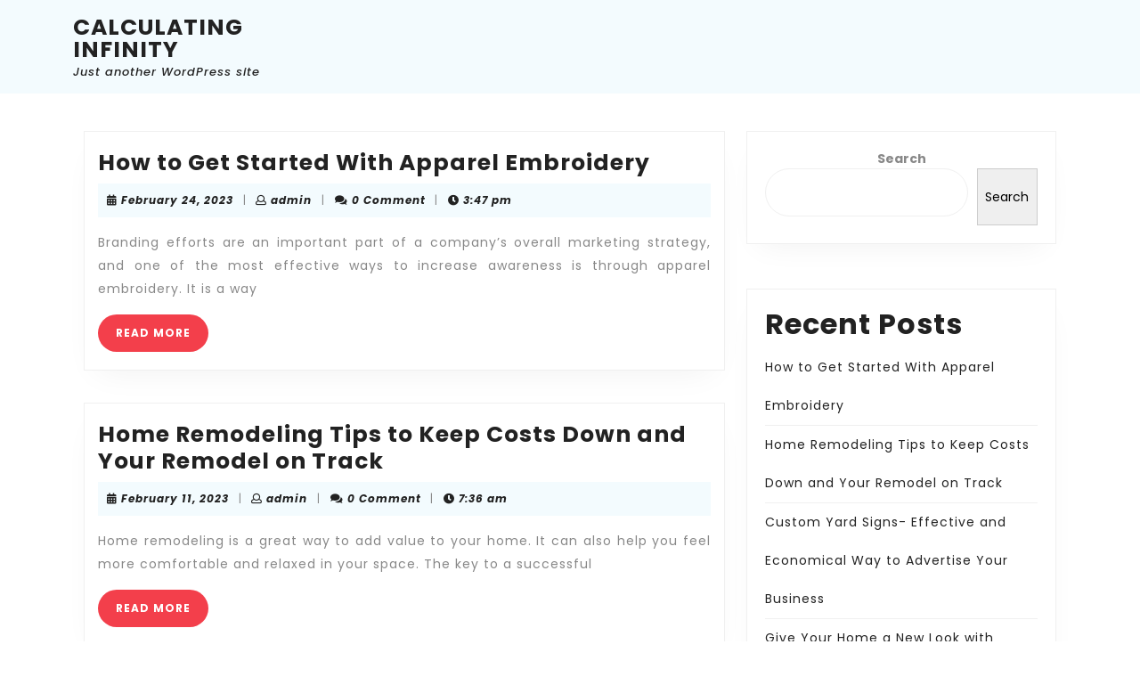

--- FILE ---
content_type: text/html; charset=UTF-8
request_url: http://www.quileutetribe.org/
body_size: 12669
content:
<!DOCTYPE html>

<html lang="en-US">

	<head>
	  	<meta charset="UTF-8">
	  	<meta name="viewport" content="width=device-width">
	  	<meta name='robots' content='index, follow, max-image-preview:large, max-snippet:-1, max-video-preview:-1' />

	<!-- This site is optimized with the Yoast SEO plugin v17.4 - https://yoast.com/wordpress/plugins/seo/ -->
	<title>Calculating Infinity - Just another WordPress site</title>
	<meta name="description" content="Just another WordPress site" />
	<link rel="canonical" href="https://www.quileutetribe.org/" />
	<link rel="next" href="https://www.quileutetribe.org/page/2/" />
	<meta property="og:locale" content="en_US" />
	<meta property="og:type" content="website" />
	<meta property="og:title" content="Calculating Infinity" />
	<meta property="og:description" content="Just another WordPress site" />
	<meta property="og:url" content="https://www.quileutetribe.org/" />
	<meta property="og:site_name" content="Calculating Infinity" />
	<meta name="twitter:card" content="summary_large_image" />
	<script type="application/ld+json" class="yoast-schema-graph">{"@context":"https://schema.org","@graph":[{"@type":"WebSite","@id":"https://www.quileutetribe.org/#website","url":"https://www.quileutetribe.org/","name":"Calculating Infinity","description":"Just another WordPress site","potentialAction":[{"@type":"SearchAction","target":{"@type":"EntryPoint","urlTemplate":"https://www.quileutetribe.org/?s={search_term_string}"},"query-input":"required name=search_term_string"}],"inLanguage":"en-US"},{"@type":"CollectionPage","@id":"https://www.quileutetribe.org/#webpage","url":"https://www.quileutetribe.org/","name":"Calculating Infinity - Just another WordPress site","isPartOf":{"@id":"https://www.quileutetribe.org/#website"},"description":"Just another WordPress site","breadcrumb":{"@id":"https://www.quileutetribe.org/#breadcrumb"},"inLanguage":"en-US","potentialAction":[{"@type":"ReadAction","target":["https://www.quileutetribe.org/"]}]},{"@type":"BreadcrumbList","@id":"https://www.quileutetribe.org/#breadcrumb","itemListElement":[{"@type":"ListItem","position":1,"name":"Home"}]}]}</script>
	<!-- / Yoast SEO plugin. -->


<link rel='dns-prefetch' href='//fonts.googleapis.com' />
<link rel="alternate" type="application/rss+xml" title="Calculating Infinity &raquo; Feed" href="https://www.quileutetribe.org/index.php/feed/" />
<link rel="alternate" type="application/rss+xml" title="Calculating Infinity &raquo; Comments Feed" href="https://www.quileutetribe.org/index.php/comments/feed/" />
<style id='wp-img-auto-sizes-contain-inline-css' type='text/css'>
img:is([sizes=auto i],[sizes^="auto," i]){contain-intrinsic-size:3000px 1500px}
/*# sourceURL=wp-img-auto-sizes-contain-inline-css */
</style>
<style id='wp-emoji-styles-inline-css' type='text/css'>

	img.wp-smiley, img.emoji {
		display: inline !important;
		border: none !important;
		box-shadow: none !important;
		height: 1em !important;
		width: 1em !important;
		margin: 0 0.07em !important;
		vertical-align: -0.1em !important;
		background: none !important;
		padding: 0 !important;
	}
/*# sourceURL=wp-emoji-styles-inline-css */
</style>
<style id='wp-block-library-inline-css' type='text/css'>
:root{--wp-block-synced-color:#7a00df;--wp-block-synced-color--rgb:122,0,223;--wp-bound-block-color:var(--wp-block-synced-color);--wp-editor-canvas-background:#ddd;--wp-admin-theme-color:#007cba;--wp-admin-theme-color--rgb:0,124,186;--wp-admin-theme-color-darker-10:#006ba1;--wp-admin-theme-color-darker-10--rgb:0,107,160.5;--wp-admin-theme-color-darker-20:#005a87;--wp-admin-theme-color-darker-20--rgb:0,90,135;--wp-admin-border-width-focus:2px}@media (min-resolution:192dpi){:root{--wp-admin-border-width-focus:1.5px}}.wp-element-button{cursor:pointer}:root .has-very-light-gray-background-color{background-color:#eee}:root .has-very-dark-gray-background-color{background-color:#313131}:root .has-very-light-gray-color{color:#eee}:root .has-very-dark-gray-color{color:#313131}:root .has-vivid-green-cyan-to-vivid-cyan-blue-gradient-background{background:linear-gradient(135deg,#00d084,#0693e3)}:root .has-purple-crush-gradient-background{background:linear-gradient(135deg,#34e2e4,#4721fb 50%,#ab1dfe)}:root .has-hazy-dawn-gradient-background{background:linear-gradient(135deg,#faaca8,#dad0ec)}:root .has-subdued-olive-gradient-background{background:linear-gradient(135deg,#fafae1,#67a671)}:root .has-atomic-cream-gradient-background{background:linear-gradient(135deg,#fdd79a,#004a59)}:root .has-nightshade-gradient-background{background:linear-gradient(135deg,#330968,#31cdcf)}:root .has-midnight-gradient-background{background:linear-gradient(135deg,#020381,#2874fc)}:root{--wp--preset--font-size--normal:16px;--wp--preset--font-size--huge:42px}.has-regular-font-size{font-size:1em}.has-larger-font-size{font-size:2.625em}.has-normal-font-size{font-size:var(--wp--preset--font-size--normal)}.has-huge-font-size{font-size:var(--wp--preset--font-size--huge)}.has-text-align-center{text-align:center}.has-text-align-left{text-align:left}.has-text-align-right{text-align:right}.has-fit-text{white-space:nowrap!important}#end-resizable-editor-section{display:none}.aligncenter{clear:both}.items-justified-left{justify-content:flex-start}.items-justified-center{justify-content:center}.items-justified-right{justify-content:flex-end}.items-justified-space-between{justify-content:space-between}.screen-reader-text{border:0;clip-path:inset(50%);height:1px;margin:-1px;overflow:hidden;padding:0;position:absolute;width:1px;word-wrap:normal!important}.screen-reader-text:focus{background-color:#ddd;clip-path:none;color:#444;display:block;font-size:1em;height:auto;left:5px;line-height:normal;padding:15px 23px 14px;text-decoration:none;top:5px;width:auto;z-index:100000}html :where(.has-border-color){border-style:solid}html :where([style*=border-top-color]){border-top-style:solid}html :where([style*=border-right-color]){border-right-style:solid}html :where([style*=border-bottom-color]){border-bottom-style:solid}html :where([style*=border-left-color]){border-left-style:solid}html :where([style*=border-width]){border-style:solid}html :where([style*=border-top-width]){border-top-style:solid}html :where([style*=border-right-width]){border-right-style:solid}html :where([style*=border-bottom-width]){border-bottom-style:solid}html :where([style*=border-left-width]){border-left-style:solid}html :where(img[class*=wp-image-]){height:auto;max-width:100%}:where(figure){margin:0 0 1em}html :where(.is-position-sticky){--wp-admin--admin-bar--position-offset:var(--wp-admin--admin-bar--height,0px)}@media screen and (max-width:600px){html :where(.is-position-sticky){--wp-admin--admin-bar--position-offset:0px}}

/*# sourceURL=wp-block-library-inline-css */
</style><style id='wp-block-heading-inline-css' type='text/css'>
h1:where(.wp-block-heading).has-background,h2:where(.wp-block-heading).has-background,h3:where(.wp-block-heading).has-background,h4:where(.wp-block-heading).has-background,h5:where(.wp-block-heading).has-background,h6:where(.wp-block-heading).has-background{padding:1.25em 2.375em}h1.has-text-align-left[style*=writing-mode]:where([style*=vertical-lr]),h1.has-text-align-right[style*=writing-mode]:where([style*=vertical-rl]),h2.has-text-align-left[style*=writing-mode]:where([style*=vertical-lr]),h2.has-text-align-right[style*=writing-mode]:where([style*=vertical-rl]),h3.has-text-align-left[style*=writing-mode]:where([style*=vertical-lr]),h3.has-text-align-right[style*=writing-mode]:where([style*=vertical-rl]),h4.has-text-align-left[style*=writing-mode]:where([style*=vertical-lr]),h4.has-text-align-right[style*=writing-mode]:where([style*=vertical-rl]),h5.has-text-align-left[style*=writing-mode]:where([style*=vertical-lr]),h5.has-text-align-right[style*=writing-mode]:where([style*=vertical-rl]),h6.has-text-align-left[style*=writing-mode]:where([style*=vertical-lr]),h6.has-text-align-right[style*=writing-mode]:where([style*=vertical-rl]){rotate:180deg}
/*# sourceURL=http://www.quileutetribe.org/wp-includes/blocks/heading/style.min.css */
</style>
<style id='wp-block-latest-comments-inline-css' type='text/css'>
ol.wp-block-latest-comments{box-sizing:border-box;margin-left:0}:where(.wp-block-latest-comments:not([style*=line-height] .wp-block-latest-comments__comment)){line-height:1.1}:where(.wp-block-latest-comments:not([style*=line-height] .wp-block-latest-comments__comment-excerpt p)){line-height:1.8}.has-dates :where(.wp-block-latest-comments:not([style*=line-height])),.has-excerpts :where(.wp-block-latest-comments:not([style*=line-height])){line-height:1.5}.wp-block-latest-comments .wp-block-latest-comments{padding-left:0}.wp-block-latest-comments__comment{list-style:none;margin-bottom:1em}.has-avatars .wp-block-latest-comments__comment{list-style:none;min-height:2.25em}.has-avatars .wp-block-latest-comments__comment .wp-block-latest-comments__comment-excerpt,.has-avatars .wp-block-latest-comments__comment .wp-block-latest-comments__comment-meta{margin-left:3.25em}.wp-block-latest-comments__comment-excerpt p{font-size:.875em;margin:.36em 0 1.4em}.wp-block-latest-comments__comment-date{display:block;font-size:.75em}.wp-block-latest-comments .avatar,.wp-block-latest-comments__comment-avatar{border-radius:1.5em;display:block;float:left;height:2.5em;margin-right:.75em;width:2.5em}.wp-block-latest-comments[class*=-font-size] a,.wp-block-latest-comments[style*=font-size] a{font-size:inherit}
/*# sourceURL=http://www.quileutetribe.org/wp-includes/blocks/latest-comments/style.min.css */
</style>
<style id='wp-block-latest-posts-inline-css' type='text/css'>
.wp-block-latest-posts{box-sizing:border-box}.wp-block-latest-posts.alignleft{margin-right:2em}.wp-block-latest-posts.alignright{margin-left:2em}.wp-block-latest-posts.wp-block-latest-posts__list{list-style:none}.wp-block-latest-posts.wp-block-latest-posts__list li{clear:both;overflow-wrap:break-word}.wp-block-latest-posts.is-grid{display:flex;flex-wrap:wrap}.wp-block-latest-posts.is-grid li{margin:0 1.25em 1.25em 0;width:100%}@media (min-width:600px){.wp-block-latest-posts.columns-2 li{width:calc(50% - .625em)}.wp-block-latest-posts.columns-2 li:nth-child(2n){margin-right:0}.wp-block-latest-posts.columns-3 li{width:calc(33.33333% - .83333em)}.wp-block-latest-posts.columns-3 li:nth-child(3n){margin-right:0}.wp-block-latest-posts.columns-4 li{width:calc(25% - .9375em)}.wp-block-latest-posts.columns-4 li:nth-child(4n){margin-right:0}.wp-block-latest-posts.columns-5 li{width:calc(20% - 1em)}.wp-block-latest-posts.columns-5 li:nth-child(5n){margin-right:0}.wp-block-latest-posts.columns-6 li{width:calc(16.66667% - 1.04167em)}.wp-block-latest-posts.columns-6 li:nth-child(6n){margin-right:0}}:root :where(.wp-block-latest-posts.is-grid){padding:0}:root :where(.wp-block-latest-posts.wp-block-latest-posts__list){padding-left:0}.wp-block-latest-posts__post-author,.wp-block-latest-posts__post-date{display:block;font-size:.8125em}.wp-block-latest-posts__post-excerpt,.wp-block-latest-posts__post-full-content{margin-bottom:1em;margin-top:.5em}.wp-block-latest-posts__featured-image a{display:inline-block}.wp-block-latest-posts__featured-image img{height:auto;max-width:100%;width:auto}.wp-block-latest-posts__featured-image.alignleft{float:left;margin-right:1em}.wp-block-latest-posts__featured-image.alignright{float:right;margin-left:1em}.wp-block-latest-posts__featured-image.aligncenter{margin-bottom:1em;text-align:center}
/*# sourceURL=http://www.quileutetribe.org/wp-includes/blocks/latest-posts/style.min.css */
</style>
<style id='wp-block-search-inline-css' type='text/css'>
.wp-block-search__button{margin-left:10px;word-break:normal}.wp-block-search__button.has-icon{line-height:0}.wp-block-search__button svg{height:1.25em;min-height:24px;min-width:24px;width:1.25em;fill:currentColor;vertical-align:text-bottom}:where(.wp-block-search__button){border:1px solid #ccc;padding:6px 10px}.wp-block-search__inside-wrapper{display:flex;flex:auto;flex-wrap:nowrap;max-width:100%}.wp-block-search__label{width:100%}.wp-block-search.wp-block-search__button-only .wp-block-search__button{box-sizing:border-box;display:flex;flex-shrink:0;justify-content:center;margin-left:0;max-width:100%}.wp-block-search.wp-block-search__button-only .wp-block-search__inside-wrapper{min-width:0!important;transition-property:width}.wp-block-search.wp-block-search__button-only .wp-block-search__input{flex-basis:100%;transition-duration:.3s}.wp-block-search.wp-block-search__button-only.wp-block-search__searchfield-hidden,.wp-block-search.wp-block-search__button-only.wp-block-search__searchfield-hidden .wp-block-search__inside-wrapper{overflow:hidden}.wp-block-search.wp-block-search__button-only.wp-block-search__searchfield-hidden .wp-block-search__input{border-left-width:0!important;border-right-width:0!important;flex-basis:0;flex-grow:0;margin:0;min-width:0!important;padding-left:0!important;padding-right:0!important;width:0!important}:where(.wp-block-search__input){appearance:none;border:1px solid #949494;flex-grow:1;font-family:inherit;font-size:inherit;font-style:inherit;font-weight:inherit;letter-spacing:inherit;line-height:inherit;margin-left:0;margin-right:0;min-width:3rem;padding:8px;text-decoration:unset!important;text-transform:inherit}:where(.wp-block-search__button-inside .wp-block-search__inside-wrapper){background-color:#fff;border:1px solid #949494;box-sizing:border-box;padding:4px}:where(.wp-block-search__button-inside .wp-block-search__inside-wrapper) .wp-block-search__input{border:none;border-radius:0;padding:0 4px}:where(.wp-block-search__button-inside .wp-block-search__inside-wrapper) .wp-block-search__input:focus{outline:none}:where(.wp-block-search__button-inside .wp-block-search__inside-wrapper) :where(.wp-block-search__button){padding:4px 8px}.wp-block-search.aligncenter .wp-block-search__inside-wrapper{margin:auto}.wp-block[data-align=right] .wp-block-search.wp-block-search__button-only .wp-block-search__inside-wrapper{float:right}
/*# sourceURL=http://www.quileutetribe.org/wp-includes/blocks/search/style.min.css */
</style>
<style id='wp-block-search-theme-inline-css' type='text/css'>
.wp-block-search .wp-block-search__label{font-weight:700}.wp-block-search__button{border:1px solid #ccc;padding:.375em .625em}
/*# sourceURL=http://www.quileutetribe.org/wp-includes/blocks/search/theme.min.css */
</style>
<style id='wp-block-group-inline-css' type='text/css'>
.wp-block-group{box-sizing:border-box}:where(.wp-block-group.wp-block-group-is-layout-constrained){position:relative}
/*# sourceURL=http://www.quileutetribe.org/wp-includes/blocks/group/style.min.css */
</style>
<style id='wp-block-group-theme-inline-css' type='text/css'>
:where(.wp-block-group.has-background){padding:1.25em 2.375em}
/*# sourceURL=http://www.quileutetribe.org/wp-includes/blocks/group/theme.min.css */
</style>
<style id='wp-block-paragraph-inline-css' type='text/css'>
.is-small-text{font-size:.875em}.is-regular-text{font-size:1em}.is-large-text{font-size:2.25em}.is-larger-text{font-size:3em}.has-drop-cap:not(:focus):first-letter{float:left;font-size:8.4em;font-style:normal;font-weight:100;line-height:.68;margin:.05em .1em 0 0;text-transform:uppercase}body.rtl .has-drop-cap:not(:focus):first-letter{float:none;margin-left:.1em}p.has-drop-cap.has-background{overflow:hidden}:root :where(p.has-background){padding:1.25em 2.375em}:where(p.has-text-color:not(.has-link-color)) a{color:inherit}p.has-text-align-left[style*="writing-mode:vertical-lr"],p.has-text-align-right[style*="writing-mode:vertical-rl"]{rotate:180deg}
/*# sourceURL=http://www.quileutetribe.org/wp-includes/blocks/paragraph/style.min.css */
</style>
<style id='global-styles-inline-css' type='text/css'>
:root{--wp--preset--aspect-ratio--square: 1;--wp--preset--aspect-ratio--4-3: 4/3;--wp--preset--aspect-ratio--3-4: 3/4;--wp--preset--aspect-ratio--3-2: 3/2;--wp--preset--aspect-ratio--2-3: 2/3;--wp--preset--aspect-ratio--16-9: 16/9;--wp--preset--aspect-ratio--9-16: 9/16;--wp--preset--color--black: #000000;--wp--preset--color--cyan-bluish-gray: #abb8c3;--wp--preset--color--white: #ffffff;--wp--preset--color--pale-pink: #f78da7;--wp--preset--color--vivid-red: #cf2e2e;--wp--preset--color--luminous-vivid-orange: #ff6900;--wp--preset--color--luminous-vivid-amber: #fcb900;--wp--preset--color--light-green-cyan: #7bdcb5;--wp--preset--color--vivid-green-cyan: #00d084;--wp--preset--color--pale-cyan-blue: #8ed1fc;--wp--preset--color--vivid-cyan-blue: #0693e3;--wp--preset--color--vivid-purple: #9b51e0;--wp--preset--gradient--vivid-cyan-blue-to-vivid-purple: linear-gradient(135deg,rgb(6,147,227) 0%,rgb(155,81,224) 100%);--wp--preset--gradient--light-green-cyan-to-vivid-green-cyan: linear-gradient(135deg,rgb(122,220,180) 0%,rgb(0,208,130) 100%);--wp--preset--gradient--luminous-vivid-amber-to-luminous-vivid-orange: linear-gradient(135deg,rgb(252,185,0) 0%,rgb(255,105,0) 100%);--wp--preset--gradient--luminous-vivid-orange-to-vivid-red: linear-gradient(135deg,rgb(255,105,0) 0%,rgb(207,46,46) 100%);--wp--preset--gradient--very-light-gray-to-cyan-bluish-gray: linear-gradient(135deg,rgb(238,238,238) 0%,rgb(169,184,195) 100%);--wp--preset--gradient--cool-to-warm-spectrum: linear-gradient(135deg,rgb(74,234,220) 0%,rgb(151,120,209) 20%,rgb(207,42,186) 40%,rgb(238,44,130) 60%,rgb(251,105,98) 80%,rgb(254,248,76) 100%);--wp--preset--gradient--blush-light-purple: linear-gradient(135deg,rgb(255,206,236) 0%,rgb(152,150,240) 100%);--wp--preset--gradient--blush-bordeaux: linear-gradient(135deg,rgb(254,205,165) 0%,rgb(254,45,45) 50%,rgb(107,0,62) 100%);--wp--preset--gradient--luminous-dusk: linear-gradient(135deg,rgb(255,203,112) 0%,rgb(199,81,192) 50%,rgb(65,88,208) 100%);--wp--preset--gradient--pale-ocean: linear-gradient(135deg,rgb(255,245,203) 0%,rgb(182,227,212) 50%,rgb(51,167,181) 100%);--wp--preset--gradient--electric-grass: linear-gradient(135deg,rgb(202,248,128) 0%,rgb(113,206,126) 100%);--wp--preset--gradient--midnight: linear-gradient(135deg,rgb(2,3,129) 0%,rgb(40,116,252) 100%);--wp--preset--font-size--small: 13px;--wp--preset--font-size--medium: 20px;--wp--preset--font-size--large: 36px;--wp--preset--font-size--x-large: 42px;--wp--preset--spacing--20: 0.44rem;--wp--preset--spacing--30: 0.67rem;--wp--preset--spacing--40: 1rem;--wp--preset--spacing--50: 1.5rem;--wp--preset--spacing--60: 2.25rem;--wp--preset--spacing--70: 3.38rem;--wp--preset--spacing--80: 5.06rem;--wp--preset--shadow--natural: 6px 6px 9px rgba(0, 0, 0, 0.2);--wp--preset--shadow--deep: 12px 12px 50px rgba(0, 0, 0, 0.4);--wp--preset--shadow--sharp: 6px 6px 0px rgba(0, 0, 0, 0.2);--wp--preset--shadow--outlined: 6px 6px 0px -3px rgb(255, 255, 255), 6px 6px rgb(0, 0, 0);--wp--preset--shadow--crisp: 6px 6px 0px rgb(0, 0, 0);}:where(.is-layout-flex){gap: 0.5em;}:where(.is-layout-grid){gap: 0.5em;}body .is-layout-flex{display: flex;}.is-layout-flex{flex-wrap: wrap;align-items: center;}.is-layout-flex > :is(*, div){margin: 0;}body .is-layout-grid{display: grid;}.is-layout-grid > :is(*, div){margin: 0;}:where(.wp-block-columns.is-layout-flex){gap: 2em;}:where(.wp-block-columns.is-layout-grid){gap: 2em;}:where(.wp-block-post-template.is-layout-flex){gap: 1.25em;}:where(.wp-block-post-template.is-layout-grid){gap: 1.25em;}.has-black-color{color: var(--wp--preset--color--black) !important;}.has-cyan-bluish-gray-color{color: var(--wp--preset--color--cyan-bluish-gray) !important;}.has-white-color{color: var(--wp--preset--color--white) !important;}.has-pale-pink-color{color: var(--wp--preset--color--pale-pink) !important;}.has-vivid-red-color{color: var(--wp--preset--color--vivid-red) !important;}.has-luminous-vivid-orange-color{color: var(--wp--preset--color--luminous-vivid-orange) !important;}.has-luminous-vivid-amber-color{color: var(--wp--preset--color--luminous-vivid-amber) !important;}.has-light-green-cyan-color{color: var(--wp--preset--color--light-green-cyan) !important;}.has-vivid-green-cyan-color{color: var(--wp--preset--color--vivid-green-cyan) !important;}.has-pale-cyan-blue-color{color: var(--wp--preset--color--pale-cyan-blue) !important;}.has-vivid-cyan-blue-color{color: var(--wp--preset--color--vivid-cyan-blue) !important;}.has-vivid-purple-color{color: var(--wp--preset--color--vivid-purple) !important;}.has-black-background-color{background-color: var(--wp--preset--color--black) !important;}.has-cyan-bluish-gray-background-color{background-color: var(--wp--preset--color--cyan-bluish-gray) !important;}.has-white-background-color{background-color: var(--wp--preset--color--white) !important;}.has-pale-pink-background-color{background-color: var(--wp--preset--color--pale-pink) !important;}.has-vivid-red-background-color{background-color: var(--wp--preset--color--vivid-red) !important;}.has-luminous-vivid-orange-background-color{background-color: var(--wp--preset--color--luminous-vivid-orange) !important;}.has-luminous-vivid-amber-background-color{background-color: var(--wp--preset--color--luminous-vivid-amber) !important;}.has-light-green-cyan-background-color{background-color: var(--wp--preset--color--light-green-cyan) !important;}.has-vivid-green-cyan-background-color{background-color: var(--wp--preset--color--vivid-green-cyan) !important;}.has-pale-cyan-blue-background-color{background-color: var(--wp--preset--color--pale-cyan-blue) !important;}.has-vivid-cyan-blue-background-color{background-color: var(--wp--preset--color--vivid-cyan-blue) !important;}.has-vivid-purple-background-color{background-color: var(--wp--preset--color--vivid-purple) !important;}.has-black-border-color{border-color: var(--wp--preset--color--black) !important;}.has-cyan-bluish-gray-border-color{border-color: var(--wp--preset--color--cyan-bluish-gray) !important;}.has-white-border-color{border-color: var(--wp--preset--color--white) !important;}.has-pale-pink-border-color{border-color: var(--wp--preset--color--pale-pink) !important;}.has-vivid-red-border-color{border-color: var(--wp--preset--color--vivid-red) !important;}.has-luminous-vivid-orange-border-color{border-color: var(--wp--preset--color--luminous-vivid-orange) !important;}.has-luminous-vivid-amber-border-color{border-color: var(--wp--preset--color--luminous-vivid-amber) !important;}.has-light-green-cyan-border-color{border-color: var(--wp--preset--color--light-green-cyan) !important;}.has-vivid-green-cyan-border-color{border-color: var(--wp--preset--color--vivid-green-cyan) !important;}.has-pale-cyan-blue-border-color{border-color: var(--wp--preset--color--pale-cyan-blue) !important;}.has-vivid-cyan-blue-border-color{border-color: var(--wp--preset--color--vivid-cyan-blue) !important;}.has-vivid-purple-border-color{border-color: var(--wp--preset--color--vivid-purple) !important;}.has-vivid-cyan-blue-to-vivid-purple-gradient-background{background: var(--wp--preset--gradient--vivid-cyan-blue-to-vivid-purple) !important;}.has-light-green-cyan-to-vivid-green-cyan-gradient-background{background: var(--wp--preset--gradient--light-green-cyan-to-vivid-green-cyan) !important;}.has-luminous-vivid-amber-to-luminous-vivid-orange-gradient-background{background: var(--wp--preset--gradient--luminous-vivid-amber-to-luminous-vivid-orange) !important;}.has-luminous-vivid-orange-to-vivid-red-gradient-background{background: var(--wp--preset--gradient--luminous-vivid-orange-to-vivid-red) !important;}.has-very-light-gray-to-cyan-bluish-gray-gradient-background{background: var(--wp--preset--gradient--very-light-gray-to-cyan-bluish-gray) !important;}.has-cool-to-warm-spectrum-gradient-background{background: var(--wp--preset--gradient--cool-to-warm-spectrum) !important;}.has-blush-light-purple-gradient-background{background: var(--wp--preset--gradient--blush-light-purple) !important;}.has-blush-bordeaux-gradient-background{background: var(--wp--preset--gradient--blush-bordeaux) !important;}.has-luminous-dusk-gradient-background{background: var(--wp--preset--gradient--luminous-dusk) !important;}.has-pale-ocean-gradient-background{background: var(--wp--preset--gradient--pale-ocean) !important;}.has-electric-grass-gradient-background{background: var(--wp--preset--gradient--electric-grass) !important;}.has-midnight-gradient-background{background: var(--wp--preset--gradient--midnight) !important;}.has-small-font-size{font-size: var(--wp--preset--font-size--small) !important;}.has-medium-font-size{font-size: var(--wp--preset--font-size--medium) !important;}.has-large-font-size{font-size: var(--wp--preset--font-size--large) !important;}.has-x-large-font-size{font-size: var(--wp--preset--font-size--x-large) !important;}
/*# sourceURL=global-styles-inline-css */
</style>

<style id='classic-theme-styles-inline-css' type='text/css'>
/*! This file is auto-generated */
.wp-block-button__link{color:#fff;background-color:#32373c;border-radius:9999px;box-shadow:none;text-decoration:none;padding:calc(.667em + 2px) calc(1.333em + 2px);font-size:1.125em}.wp-block-file__button{background:#32373c;color:#fff;text-decoration:none}
/*# sourceURL=/wp-includes/css/classic-themes.min.css */
</style>
<link rel='stylesheet' id='contact-form-7-css' href='http://www.quileutetribe.org/wp-content/plugins/contact-form-7/includes/css/styles.css?ver=5.5.1' type='text/css' media='all' />
<link rel='stylesheet' id='vw-minimalist-font-css' href='//fonts.googleapis.com/css?family=ABeeZee%3A400%2C400i%7CTrirong%3A100%2C100i%2C200%2C200i%2C300%2C300i%2C400%2C400i%2C500%2C500i%2C600%2C600i%2C700%2C700i%2C800%2C800i%2C900%2C900i%7CZCOOL+XiaoWei%7CPoppins%3A100%2C100i%2C200%2C200i%2C300%2C300i%2C400%2C400i%2C500%2C500i%2C600%2C600i%2C700%2C700i%2C800%2C800i%2C900%2C900i%7CHeebo%3A100%2C300%2C400%2C500%2C700%2C800%2C900%7CSaira%3A100%2C200%2C300%2C400%2C500%2C600%2C700%2C800%2C900%7CKrub%3A200%2C200i%2C300%2C300i%2C400%2C400i%2C500%2C500i%2C600%2C600i%2C700%2C700i%7CPT+Sans%3A300%2C400%2C600%2C700%2C800%2C900%7CRoboto%3A100%2C100i%2C300%2C300i%2C400%2C400i%2C500%2C500i%2C700%2C700i%2C900%2C900i%7CRoboto+Condensed%3A400%2C700%7COpen+Sans%3A300%2C300i%2C400%2C400i%2C600%2C600i%2C700%2C700i%2C800%2C800i%7CFira+Sans%3A100%2C100i%2C200%2C200i%2C300%2C300i%2C400%2C400i%2C500%2C500i%2C600%2C600i%2C700%2C700i%2C800%2C800i%2C900%2C900i%7COverpass%7CStaatliches%7CMontserrat%3A100%2C100i%2C200%2C200i%2C300%2C300i%2C400%2C400i%2C500%2C500i%2C600%2C600i%2C700%2C700i%2C800%2C800i%2C900%2C900i%7CPlayball%3A300%2C400%2C600%2C700%2C800%2C900%7CAlegreya%3A300%2C400%2C600%2C700%2C800%2C900%7CJulius+Sans+One%7CArsenal%7CSlabo%7CLato%7COverpass+Mono%7CSource+Sans+Pro%7CRaleway%7CMerriweather%7CDroid+Sans%7CRubik%7CLora%7CUbuntu%7CCabin%7CArimo%7CPlayfair+Display%7CQuicksand%7CPadauk%7CMuli%7CInconsolata%7CBitter%7CPacifico%7CIndie+Flower%7CVT323%7CDosis%7CFrank+Ruhl+Libre%7CFjalla+One%7COxygen%3A300%2C400%2C700%7CArvo%7CNoto+Serif%7CLobster%7CCrimson+Text%7CYanone+Kaffeesatz%7CAnton%7CLibre+Baskerville%7CBree+Serif%7CGloria+Hallelujah%7CJosefin+Sans%7CAbril+Fatface%7CVarela+Round%7CVampiro+One%7CShadows+Into+Light%7CCuprum%7CRokkitt%7CVollkorn%3A400%2C400i%2C600%2C600i%2C700%2C700i%2C900%2C900i%7CFrancois+One%7COrbitron%7CPatua+One%7CAcme%7CSatisfy%7CJosefin+Slab%7CQuattrocento+Sans%7CArchitects+Daughter%7CRusso+One%7CMonda%7CRighteous%7CLobster+Two%7CHammersmith+One%7CCourgette%7CPermanent+Marker%7CCherry+Swash%7CCormorant+Garamond%7CPoiret+One%7CBenchNine%7CEconomica%7CHandlee%7CCardo%7CAlfa+Slab+One%7CAveria+Serif+Libre%7CCookie%7CChewy%7CGreat+Vibes%7CComing+Soon%7CPhilosopher%7CDays+One%7CKanit%7CShrikhand%7CTangerine%7CIM+Fell+English+SC%7CBoogaloo%7CBangers%7CFredoka+One%7CBad+Script%7CVolkhov%7CShadows+Into+Light+Two%7CMarck+Script%7CSacramento%7CUnica+One&#038;ver=6.9' type='text/css' media='all' />
<link rel='stylesheet' id='vw-minimalist-block-style-css' href='http://www.quileutetribe.org/wp-content/themes/vw-minimalist/assets/css/blocks.css?ver=6.9' type='text/css' media='all' />
<link rel='stylesheet' id='vw-minimalist-block-patterns-style-frontend-css' href='http://www.quileutetribe.org/wp-content/themes/vw-minimalist/inc/block-patterns/css/block-frontend.css?ver=6.9' type='text/css' media='all' />
<link rel='stylesheet' id='bootstrap-style-css' href='http://www.quileutetribe.org/wp-content/themes/vw-minimalist/assets/css/bootstrap.css?ver=6.9' type='text/css' media='all' />
<link rel='stylesheet' id='vw-minimalist-basic-style-css' href='http://www.quileutetribe.org/wp-content/themes/vw-minimalist/style.css?ver=6.9' type='text/css' media='all' />
<style id='vw-minimalist-basic-style-inline-css' type='text/css'>
body{max-width: 100%;}#slider .carousel-caption{text-align:left;}.post-main-box{}@media screen and (max-width:575px){.page-template-custom-home-page .header-fixed, .header-fixed{position:static !important;} }@media screen and (max-width:575px) {#slider{display:none;} }@media screen and (max-width:575px) {#sidebar{display:block;} }@media screen and (max-width:575px) {.scrollup i{visibility:visible !important;} }
/*# sourceURL=vw-minimalist-basic-style-inline-css */
</style>
<link rel='stylesheet' id='font-awesome-css-css' href='http://www.quileutetribe.org/wp-content/themes/vw-minimalist/assets/css/fontawesome-all.css?ver=6.9' type='text/css' media='all' />
<link rel='stylesheet' id='dashicons-css' href='http://www.quileutetribe.org/wp-includes/css/dashicons.min.css?ver=6.9' type='text/css' media='all' />
<script type="text/javascript" src="http://www.quileutetribe.org/wp-includes/js/jquery/jquery.min.js?ver=3.7.1" id="jquery-core-js"></script>
<script type="text/javascript" src="http://www.quileutetribe.org/wp-includes/js/jquery/jquery-migrate.min.js?ver=3.4.1" id="jquery-migrate-js"></script>
<link rel="https://api.w.org/" href="https://www.quileutetribe.org/index.php/wp-json/" /><link rel="EditURI" type="application/rsd+xml" title="RSD" href="https://www.quileutetribe.org/xmlrpc.php?rsd" />
<meta name="generator" content="WordPress 6.9" />
	</head>

	<body class="home blog wp-embed-responsive wp-theme-vw-minimalist">
	
	<header role="banner">
		<a class="screen-reader-text skip-link" href="#maincontent" >Skip to content<span class="screen-reader-text">Skip to content</span></a>
		<div class="home-page-header">
			<div class="middle-header close-sticky ">
  <div class="container">
    <div class="row">
      <div class="col-lg-3 col-md-4 align-self-center">
        <div class="logo">
                                                                                <h1 class="site-title"><a href="https://www.quileutetribe.org/" rel="home">Calculating Infinity</a></h1>
                                                                                <p class="site-description">
                Just another WordPress site              </p>
                              </div>
      </div>
      <div class="col-lg-9 col-md-7 col-12 align-self-center">
        
<div id="header" class="menubar">	
    <div id="mySidenav" class="nav sidenav">
    <nav id="site-navigation" class="main-navigation" role="navigation" aria-label="Top Menu">
            <a href="javascript:void(0)" class="closebtn mobile-menu" onclick="vw_minimalist_menu_close_nav()"><i class="fas fa-times"></i><span class="screen-reader-text">Close Button</span></a>
    </nav>
  </div>
</div>      </div>
    </div>
  </div>
</div>		</div>
	</header>

	
<div class="container">
  <main id="maincontent" class="middle-align" role="main">
          <div class="row m-0">
        <div id="our-services" class="services col-lg-8 col-md-8">
          

<div id="post-192" class="inner-service post-192 post type-post status-publish format-standard hentry category-uncategorized">
  <div class="post-main-box">
          <div class="row">
                <article class="new-text col-lg-12 col-md-12" >
          <h2 class="section-title"><a href="https://www.quileutetribe.org/index.php/2023/02/24/how-to-get-started-with-apparel-embroidery/">How to Get Started With Apparel Embroidery<span class="screen-reader-text">How to Get Started With Apparel Embroidery</span></a></h2>
                      <div class="post-info">
                              <i class="fas fa-calendar-alt"></i> <span class="entry-date"><a href="https://www.quileutetribe.org/index.php/2023/02/24/">February 24, 2023<span class="screen-reader-text">February 24, 2023</span></a></span>
              
                              <span>|</span> <i class="far fa-user"></i> <span class="entry-author"><a href="https://www.quileutetribe.org/index.php/author/dwdadmin/">admin<span class="screen-reader-text">admin</span></a></span>
              
                              <span>|</span> <i class="fa fa-comments" aria-hidden="true"></i> <span class="entry-comments">0 Comment</span>
              
                              <span>|</span> <i class="fas fa-clock"></i> <span class="entry-time">3:47 pm</span>
                          </div>
                    <p>
                                          Branding efforts are an important part of a company’s overall marketing strategy, and one of the most effective ways to increase awareness is through apparel embroidery. It is a way                                     </p>
                      <div class="more-btn">
              <a href="https://www.quileutetribe.org/index.php/2023/02/24/how-to-get-started-with-apparel-embroidery/">READ MORE<span class="screen-reader-text">READ MORE</span></a>
            </div>
                  </article>
      </div>
      </div>
</div>

<div id="post-188" class="inner-service post-188 post type-post status-publish format-standard hentry category-home-improvement tag-bathroom-countertops tag-bathroom-remodeling tag-general-contractor tag-home-remodeling tag-kitchen-countertops tag-kitchen-remodeling">
  <div class="post-main-box">
          <div class="row">
                <article class="new-text col-lg-12 col-md-12" >
          <h2 class="section-title"><a href="https://www.quileutetribe.org/index.php/2023/02/11/home-remodeling-tips-to-keep-costs-down-and-your-remodel-on-track/">Home Remodeling Tips to Keep Costs Down and Your Remodel on Track<span class="screen-reader-text">Home Remodeling Tips to Keep Costs Down and Your Remodel on Track</span></a></h2>
                      <div class="post-info">
                              <i class="fas fa-calendar-alt"></i> <span class="entry-date"><a href="https://www.quileutetribe.org/index.php/2023/02/11/">February 11, 2023<span class="screen-reader-text">February 11, 2023</span></a></span>
              
                              <span>|</span> <i class="far fa-user"></i> <span class="entry-author"><a href="https://www.quileutetribe.org/index.php/author/dwdadmin/">admin<span class="screen-reader-text">admin</span></a></span>
              
                              <span>|</span> <i class="fa fa-comments" aria-hidden="true"></i> <span class="entry-comments">0 Comment</span>
              
                              <span>|</span> <i class="fas fa-clock"></i> <span class="entry-time">7:36 am</span>
                          </div>
                    <p>
                                          Home remodeling is a great way to add value to your home. It can also help you feel more comfortable and relaxed in your space. The key to a successful                                     </p>
                      <div class="more-btn">
              <a href="https://www.quileutetribe.org/index.php/2023/02/11/home-remodeling-tips-to-keep-costs-down-and-your-remodel-on-track/">READ MORE<span class="screen-reader-text">READ MORE</span></a>
            </div>
                  </article>
      </div>
      </div>
</div>

<div id="post-185" class="inner-service post-185 post type-post status-publish format-standard hentry category-graphic-design-printing tag-apparel-printing tag-best-print-shop tag-book-binding-services tag-commercial-printing tag-custom-printing tag-digital-printing tag-direct-mail-marketing-services tag-great-printing-service tag-large-format-printing tag-promotional-items-printing">
  <div class="post-main-box">
          <div class="row">
                <article class="new-text col-lg-12 col-md-12" >
          <h2 class="section-title"><a href="https://www.quileutetribe.org/index.php/2023/02/04/custom-yard-signs-effective-and-economical-way-to-advertise-your-business/">Custom Yard Signs- Effective and Economical Way to Advertise  Your Business<span class="screen-reader-text">Custom Yard Signs- Effective and Economical Way to Advertise  Your Business</span></a></h2>
                      <div class="post-info">
                              <i class="fas fa-calendar-alt"></i> <span class="entry-date"><a href="https://www.quileutetribe.org/index.php/2023/02/04/">February 4, 2023<span class="screen-reader-text">February 4, 2023</span></a></span>
              
                              <span>|</span> <i class="far fa-user"></i> <span class="entry-author"><a href="https://www.quileutetribe.org/index.php/author/dwdadmin/">admin<span class="screen-reader-text">admin</span></a></span>
              
                              <span>|</span> <i class="fa fa-comments" aria-hidden="true"></i> <span class="entry-comments">0 Comment</span>
              
                              <span>|</span> <i class="fas fa-clock"></i> <span class="entry-time">10:56 am</span>
                          </div>
                    <p>
                                          Whether you need to show support for a local politician, advertise your real estate property or lawn maintenance services, yard signs are a great way to get your message across.                                     </p>
                      <div class="more-btn">
              <a href="https://www.quileutetribe.org/index.php/2023/02/04/custom-yard-signs-effective-and-economical-way-to-advertise-your-business/">READ MORE<span class="screen-reader-text">READ MORE</span></a>
            </div>
                  </article>
      </div>
      </div>
</div>

<div id="post-180" class="inner-service post-180 post type-post status-publish format-standard hentry category-marketing-business tag-best-roofing-company tag-experienced-roofers tag-full-service-roofing-contractors tag-residential-roofing tag-roof-installation tag-roof-replacement tag-roofing-experts tag-shingle-roof-installation tag-synthetic-roofing tag-synthetic-roofing-shingles">
  <div class="post-main-box">
          <div class="row">
                <article class="new-text col-lg-12 col-md-12" >
          <h2 class="section-title"><a href="https://www.quileutetribe.org/index.php/2023/01/20/give-your-home-a-new-look-with-dallas-synthetic-roofing-shingles/">Give Your Home a New Look with Dallas Synthetic Roofing Shingles<span class="screen-reader-text">Give Your Home a New Look with Dallas Synthetic Roofing Shingles</span></a></h2>
                      <div class="post-info">
                              <i class="fas fa-calendar-alt"></i> <span class="entry-date"><a href="https://www.quileutetribe.org/index.php/2023/01/20/">January 20, 2023<span class="screen-reader-text">January 20, 2023</span></a></span>
              
                              <span>|</span> <i class="far fa-user"></i> <span class="entry-author"><a href="https://www.quileutetribe.org/index.php/author/dwdadmin/">admin<span class="screen-reader-text">admin</span></a></span>
              
                              <span>|</span> <i class="fa fa-comments" aria-hidden="true"></i> <span class="entry-comments">0 Comment</span>
              
                              <span>|</span> <i class="fas fa-clock"></i> <span class="entry-time">1:34 pm</span>
                          </div>
                    <p>
                                          Dallas Synthetic roofing shingles are a great way to give your home a new look. They offer a variety of advantages, such as fire resistance, and a Class 4 impact                                     </p>
                      <div class="more-btn">
              <a href="https://www.quileutetribe.org/index.php/2023/01/20/give-your-home-a-new-look-with-dallas-synthetic-roofing-shingles/">READ MORE<span class="screen-reader-text">READ MORE</span></a>
            </div>
                  </article>
      </div>
      </div>
</div>

<div id="post-173" class="inner-service post-173 post type-post status-publish format-standard hentry category-health tag-cosmetic-dentistry tag-dental-implants tag-dentist tag-emergency-dentist tag-prosthodontics tag-smile-repair tag-teeth-whitening">
  <div class="post-main-box">
          <div class="row">
                <article class="new-text col-lg-12 col-md-12" >
          <h2 class="section-title"><a href="https://www.quileutetribe.org/index.php/2023/01/14/why-do-you-need-an-emergency-dentist/">Why Do You Need An Emergency Dentist?<span class="screen-reader-text">Why Do You Need An Emergency Dentist?</span></a></h2>
                      <div class="post-info">
                              <i class="fas fa-calendar-alt"></i> <span class="entry-date"><a href="https://www.quileutetribe.org/index.php/2023/01/14/">January 14, 2023<span class="screen-reader-text">January 14, 2023</span></a></span>
              
                              <span>|</span> <i class="far fa-user"></i> <span class="entry-author"><a href="https://www.quileutetribe.org/index.php/author/dwdadmin/">admin<span class="screen-reader-text">admin</span></a></span>
              
                              <span>|</span> <i class="fa fa-comments" aria-hidden="true"></i> <span class="entry-comments">0 Comment</span>
              
                              <span>|</span> <i class="fas fa-clock"></i> <span class="entry-time">2:41 pm</span>
                          </div>
                    <p>
                                          Having a dental emergency can be extremely uncomfortable and painful. The pain can cause you to lose confidence and interfere with your social life. However, there is help. Emergency dentists                                     </p>
                      <div class="more-btn">
              <a href="https://www.quileutetribe.org/index.php/2023/01/14/why-do-you-need-an-emergency-dentist/">READ MORE<span class="screen-reader-text">READ MORE</span></a>
            </div>
                  </article>
      </div>
      </div>
</div>

<div id="post-169" class="inner-service post-169 post type-post status-publish format-standard hentry category-marketing-business tag-algebra-tutoring tag-best-tutoring-center tag-calculus-tutoring tag-english-tutoring tag-geometry-tutoring tag-k-12-tutoring tag-math-tutoring tag-reading-tutoring tag-writing-tutoring">
  <div class="post-main-box">
          <div class="row">
                <article class="new-text col-lg-12 col-md-12" >
          <h2 class="section-title"><a href="https://www.quileutetribe.org/index.php/2023/01/11/learn-how-to-read-more-efficiently-with-comprehensive-reading-tutoring/">Learn How to Read More Efficiently with Comprehensive Reading Tutoring<span class="screen-reader-text">Learn How to Read More Efficiently with Comprehensive Reading Tutoring</span></a></h2>
                      <div class="post-info">
                              <i class="fas fa-calendar-alt"></i> <span class="entry-date"><a href="https://www.quileutetribe.org/index.php/2023/01/11/">January 11, 2023<span class="screen-reader-text">January 11, 2023</span></a></span>
              
                              <span>|</span> <i class="far fa-user"></i> <span class="entry-author"><a href="https://www.quileutetribe.org/index.php/author/dwdadmin/">admin<span class="screen-reader-text">admin</span></a></span>
              
                              <span>|</span> <i class="fa fa-comments" aria-hidden="true"></i> <span class="entry-comments">0 Comment</span>
              
                              <span>|</span> <i class="fas fa-clock"></i> <span class="entry-time">12:32 pm</span>
                          </div>
                    <p>
                                          If you are looking for a way to improve your reading ability, then you have come to the right place. Troy Comprehensive reading tutoring can help you learn to read                                     </p>
                      <div class="more-btn">
              <a href="https://www.quileutetribe.org/index.php/2023/01/11/learn-how-to-read-more-efficiently-with-comprehensive-reading-tutoring/">READ MORE<span class="screen-reader-text">READ MORE</span></a>
            </div>
                  </article>
      </div>
      </div>
</div>

<div id="post-176" class="inner-service post-176 post type-post status-publish format-standard hentry category-construction tag-construction-company tag-general-contractor tag-home-builder-company tag-real-estate-developer">
  <div class="post-main-box">
          <div class="row">
                <article class="new-text col-lg-12 col-md-12" >
          <h2 class="section-title"><a href="https://www.quileutetribe.org/index.php/2023/01/05/building-a-new-home/">Building a New Home<span class="screen-reader-text">Building a New Home</span></a></h2>
                      <div class="post-info">
                              <i class="fas fa-calendar-alt"></i> <span class="entry-date"><a href="https://www.quileutetribe.org/index.php/2023/01/05/">January 5, 2023<span class="screen-reader-text">January 5, 2023</span></a></span>
              
                              <span>|</span> <i class="far fa-user"></i> <span class="entry-author"><a href="https://www.quileutetribe.org/index.php/author/dwdadmin/">admin<span class="screen-reader-text">admin</span></a></span>
              
                              <span>|</span> <i class="fa fa-comments" aria-hidden="true"></i> <span class="entry-comments">0 Comment</span>
              
                              <span>|</span> <i class="fas fa-clock"></i> <span class="entry-time">3:32 am</span>
                          </div>
                    <p>
                                          There are a number of factors that need to be considered before you start building a new home. The process is not as easy as buying an existing house, so                                     </p>
                      <div class="more-btn">
              <a href="https://www.quileutetribe.org/index.php/2023/01/05/building-a-new-home/">READ MORE<span class="screen-reader-text">READ MORE</span></a>
            </div>
                  </article>
      </div>
      </div>
</div>

<div id="post-165" class="inner-service post-165 post type-post status-publish format-standard hentry category-criminal-law tag-assault-lawyer tag-criminal-lawyer tag-drug-defense-attorney tag-dui-attorney tag-fraud-attorney tag-murder-defense-attorney tag-probation-attorney tag-sex-crimes-attorney tag-violent-crime-defense-attorney">
  <div class="post-main-box">
          <div class="row">
                <article class="new-text col-lg-12 col-md-12" >
          <h2 class="section-title"><a href="https://www.quileutetribe.org/index.php/2022/12/30/how-a-defense-attorney-for-murder-can-protect-your-rights/">How a Defense Attorney for Murder Can Protect Your Rights?<span class="screen-reader-text">How a Defense Attorney for Murder Can Protect Your Rights?</span></a></h2>
                      <div class="post-info">
                              <i class="fas fa-calendar-alt"></i> <span class="entry-date"><a href="https://www.quileutetribe.org/index.php/2022/12/30/">December 30, 2022<span class="screen-reader-text">December 30, 2022</span></a></span>
              
                              <span>|</span> <i class="far fa-user"></i> <span class="entry-author"><a href="https://www.quileutetribe.org/index.php/author/dwdadmin/">admin<span class="screen-reader-text">admin</span></a></span>
              
                              <span>|</span> <i class="fa fa-comments" aria-hidden="true"></i> <span class="entry-comments">0 Comment</span>
              
                              <span>|</span> <i class="fas fa-clock"></i> <span class="entry-time">1:12 pm</span>
                          </div>
                    <p>
                                          If you&#8217;ve been accused of a crime in Alexandria, VA, you&#8217;ll want an experienced and skilled criminal defense attorney by your side. Not only will a good attorney help you                                     </p>
                      <div class="more-btn">
              <a href="https://www.quileutetribe.org/index.php/2022/12/30/how-a-defense-attorney-for-murder-can-protect-your-rights/">READ MORE<span class="screen-reader-text">READ MORE</span></a>
            </div>
                  </article>
      </div>
      </div>
</div>

<div id="post-161" class="inner-service post-161 post type-post status-publish format-standard hentry category-marketing-business category-mobility-solution tag-accessibility-ramps tag-best-mobility-scooter tag-mobility-scooter tag-mobility-scooter-rental tag-mobility-scooters-service tag-power-chair-rental tag-stair-lift tag-vertical-platform-lifts tag-wheelchair-rental tag-wheelchairs">
  <div class="post-main-box">
          <div class="row">
                <article class="new-text col-lg-12 col-md-12" >
          <h2 class="section-title"><a href="https://www.quileutetribe.org/index.php/2022/12/27/determining-the-proper-fit-in-a-wheelchair/">Determining the Proper Fit in a Wheelchair<span class="screen-reader-text">Determining the Proper Fit in a Wheelchair</span></a></h2>
                      <div class="post-info">
                              <i class="fas fa-calendar-alt"></i> <span class="entry-date"><a href="https://www.quileutetribe.org/index.php/2022/12/27/">December 27, 2022<span class="screen-reader-text">December 27, 2022</span></a></span>
              
                              <span>|</span> <i class="far fa-user"></i> <span class="entry-author"><a href="https://www.quileutetribe.org/index.php/author/dwdadmin/">admin<span class="screen-reader-text">admin</span></a></span>
              
                              <span>|</span> <i class="fa fa-comments" aria-hidden="true"></i> <span class="entry-comments">0 Comment</span>
              
                              <span>|</span> <i class="fas fa-clock"></i> <span class="entry-time">2:24 pm</span>
                          </div>
                    <p>
                                          When choosing a wheelchair for your patient, you have several things to consider. A few of these include the durability of the wheels, whether the seat is high enough to                                     </p>
                      <div class="more-btn">
              <a href="https://www.quileutetribe.org/index.php/2022/12/27/determining-the-proper-fit-in-a-wheelchair/">READ MORE<span class="screen-reader-text">READ MORE</span></a>
            </div>
                  </article>
      </div>
      </div>
</div>

<div id="post-158" class="inner-service post-158 post type-post status-publish format-standard hentry category-home-improvement tag-aluminum-fence tag-apartment-complex-fencing tag-chain-link-fence tag-commercial-fencing tag-farm-fencing tag-fence-company tag-fence-contractor tag-fence-installation tag-housing-community-fencing tag-iron-fencing tag-privacy-fence tag-residential-community-fencing tag-residential-fences tag-security-fencing tag-security-gates tag-vinyl-fence tag-wood-fence">
  <div class="post-main-box">
          <div class="row">
                <article class="new-text col-lg-12 col-md-12" >
          <h2 class="section-title"><a href="https://www.quileutetribe.org/index.php/2022/12/21/cabinet-refinishing-for-a-fresh-cabinet-look/">Cabinet Refinishing for a Fresh Cabinet Look<span class="screen-reader-text">Cabinet Refinishing for a Fresh Cabinet Look</span></a></h2>
                      <div class="post-info">
                              <i class="fas fa-calendar-alt"></i> <span class="entry-date"><a href="https://www.quileutetribe.org/index.php/2022/12/21/">December 21, 2022<span class="screen-reader-text">December 21, 2022</span></a></span>
              
                              <span>|</span> <i class="far fa-user"></i> <span class="entry-author"><a href="https://www.quileutetribe.org/index.php/author/dwdadmin/">admin<span class="screen-reader-text">admin</span></a></span>
              
                              <span>|</span> <i class="fa fa-comments" aria-hidden="true"></i> <span class="entry-comments">0 Comment</span>
              
                              <span>|</span> <i class="fas fa-clock"></i> <span class="entry-time">3:09 pm</span>
                          </div>
                    <p>
                                          Cabinet refinishing is a great way to update the look of your kitchen without replacing your cabinets. Refinishing your kitchen cabinets will bring out the natural beauty of your wood                                     </p>
                      <div class="more-btn">
              <a href="https://www.quileutetribe.org/index.php/2022/12/21/cabinet-refinishing-for-a-fresh-cabinet-look/">READ MORE<span class="screen-reader-text">READ MORE</span></a>
            </div>
                  </article>
      </div>
      </div>
</div>          <div class="navigation">
            
	<nav class="navigation pagination" aria-label="Posts pagination">
		<h2 class="screen-reader-text">Posts pagination</h2>
		<div class="nav-links"><span aria-current="page" class="page-numbers current"><span class="meta-nav screen-reader-text">Page </span>1</span>
<a class="page-numbers" href="https://www.quileutetribe.org/index.php/page/2/"><span class="meta-nav screen-reader-text">Page </span>2</a>
<span class="page-numbers dots">&hellip;</span>
<a class="page-numbers" href="https://www.quileutetribe.org/index.php/page/5/"><span class="meta-nav screen-reader-text">Page </span>5</a>
<a class="next page-numbers" href="https://www.quileutetribe.org/index.php/page/2/">Next page</a></div>
	</nav>              <div class="clearfix"></div>
          </div>
        </div>
        <div class="col-lg-4 col-md-4" id="sidebar"><aside id="block-2" class="widget widget_block widget_search"><form role="search" method="get" action="https://www.quileutetribe.org/" class="wp-block-search__button-outside wp-block-search__text-button wp-block-search"    ><label class="wp-block-search__label" for="wp-block-search__input-1" >Search</label><div class="wp-block-search__inside-wrapper" ><input class="wp-block-search__input" id="wp-block-search__input-1" placeholder="" value="" type="search" name="s" required /><button aria-label="Search" class="wp-block-search__button wp-element-button" type="submit" >Search</button></div></form></aside><aside id="block-3" class="widget widget_block"><div class="wp-block-group"><div class="wp-block-group__inner-container is-layout-flow wp-block-group-is-layout-flow"><h2 class="wp-block-heading">Recent Posts</h2><ul class="wp-block-latest-posts__list wp-block-latest-posts"><li><a class="wp-block-latest-posts__post-title" href="https://www.quileutetribe.org/index.php/2023/02/24/how-to-get-started-with-apparel-embroidery/">How to Get Started With Apparel Embroidery</a></li>
<li><a class="wp-block-latest-posts__post-title" href="https://www.quileutetribe.org/index.php/2023/02/11/home-remodeling-tips-to-keep-costs-down-and-your-remodel-on-track/">Home Remodeling Tips to Keep Costs Down and Your Remodel on Track</a></li>
<li><a class="wp-block-latest-posts__post-title" href="https://www.quileutetribe.org/index.php/2023/02/04/custom-yard-signs-effective-and-economical-way-to-advertise-your-business/">Custom Yard Signs- Effective and Economical Way to Advertise  Your Business</a></li>
<li><a class="wp-block-latest-posts__post-title" href="https://www.quileutetribe.org/index.php/2023/01/20/give-your-home-a-new-look-with-dallas-synthetic-roofing-shingles/">Give Your Home a New Look with Dallas Synthetic Roofing Shingles</a></li>
<li><a class="wp-block-latest-posts__post-title" href="https://www.quileutetribe.org/index.php/2023/01/14/why-do-you-need-an-emergency-dentist/">Why Do You Need An Emergency Dentist?</a></li>
</ul></div></div></aside><aside id="block-4" class="widget widget_block"><div class="wp-block-group"><div class="wp-block-group__inner-container is-layout-flow wp-block-group-is-layout-flow"><h2 class="wp-block-heading">Recent Comments</h2><div class="no-comments wp-block-latest-comments">No comments to show.</div></div></div></aside></div>
      </div>
        <div class="clearfix"></div>
  </main>
</div>


    <footer role="contentinfo">
        <aside id="footer" class="copyright-wrapper" role="complementary" aria-label="Footer">

            <div class="container">
                                <div class="row">
                    <div class="footer_hide col-xs-12 footer-block">
                                          </div>
                    <div class="footer_hide col-xs-12 footer-block">
                                            </div>
                    <div class="footer_hide col-xs-12 col-xs-12 footer-block">
                                            </div>
                    <div class="footer_hide col-xs-12 footer-block">
                                            </div>
                </div>
            </div>
        </aside>
        <div id="footer-2">
          	<div class="copyright container">
                <p><a href=https://www.vwthemes.com/themes/free-minimalist-wordpress-theme/ target='_blank'>Minimalist WordPress Theme</a> By VWThemes                </p>
                                                            <a href="#" class="scrollup"><i class="fas fa-long-arrow-alt-up"></i><span class="screen-reader-text">Scroll Up</span></a>
                                        
                          	</div>
          	<div class="clear"></div>
        </div>
    </footer>
        <script type="speculationrules">
{"prefetch":[{"source":"document","where":{"and":[{"href_matches":"/*"},{"not":{"href_matches":["/wp-*.php","/wp-admin/*","/wp-content/uploads/*","/wp-content/*","/wp-content/plugins/*","/wp-content/themes/vw-minimalist/*","/*\\?(.+)"]}},{"not":{"selector_matches":"a[rel~=\"nofollow\"]"}},{"not":{"selector_matches":".no-prefetch, .no-prefetch a"}}]},"eagerness":"conservative"}]}
</script>
<script type="text/javascript" src="http://www.quileutetribe.org/wp-includes/js/dist/vendor/wp-polyfill.min.js?ver=3.15.0" id="wp-polyfill-js"></script>
<script type="text/javascript" id="contact-form-7-js-extra">
/* <![CDATA[ */
var wpcf7 = {"api":{"root":"https://www.quileutetribe.org/index.php/wp-json/","namespace":"contact-form-7/v1"},"cached":"1"};
//# sourceURL=contact-form-7-js-extra
/* ]]> */
</script>
<script type="text/javascript" src="http://www.quileutetribe.org/wp-content/plugins/contact-form-7/includes/js/index.js?ver=5.5.1" id="contact-form-7-js"></script>
<script type="text/javascript" src="http://www.quileutetribe.org/wp-content/themes/vw-minimalist/assets/js/jquery.superfish.js?ver=2.1.2" id="jquery-superfish-js"></script>
<script type="text/javascript" src="http://www.quileutetribe.org/wp-content/themes/vw-minimalist/assets/js/bootstrap.js?ver=6.9" id="bootstrap-js-js"></script>
<script type="text/javascript" src="http://www.quileutetribe.org/wp-content/themes/vw-minimalist/assets/js/custom.js?ver=6.9" id="vw-minimalist-custom-scripts-jquery-js"></script>
<script id="wp-emoji-settings" type="application/json">
{"baseUrl":"https://s.w.org/images/core/emoji/17.0.2/72x72/","ext":".png","svgUrl":"https://s.w.org/images/core/emoji/17.0.2/svg/","svgExt":".svg","source":{"concatemoji":"http://www.quileutetribe.org/wp-includes/js/wp-emoji-release.min.js?ver=6.9"}}
</script>
<script type="module">
/* <![CDATA[ */
/*! This file is auto-generated */
const a=JSON.parse(document.getElementById("wp-emoji-settings").textContent),o=(window._wpemojiSettings=a,"wpEmojiSettingsSupports"),s=["flag","emoji"];function i(e){try{var t={supportTests:e,timestamp:(new Date).valueOf()};sessionStorage.setItem(o,JSON.stringify(t))}catch(e){}}function c(e,t,n){e.clearRect(0,0,e.canvas.width,e.canvas.height),e.fillText(t,0,0);t=new Uint32Array(e.getImageData(0,0,e.canvas.width,e.canvas.height).data);e.clearRect(0,0,e.canvas.width,e.canvas.height),e.fillText(n,0,0);const a=new Uint32Array(e.getImageData(0,0,e.canvas.width,e.canvas.height).data);return t.every((e,t)=>e===a[t])}function p(e,t){e.clearRect(0,0,e.canvas.width,e.canvas.height),e.fillText(t,0,0);var n=e.getImageData(16,16,1,1);for(let e=0;e<n.data.length;e++)if(0!==n.data[e])return!1;return!0}function u(e,t,n,a){switch(t){case"flag":return n(e,"\ud83c\udff3\ufe0f\u200d\u26a7\ufe0f","\ud83c\udff3\ufe0f\u200b\u26a7\ufe0f")?!1:!n(e,"\ud83c\udde8\ud83c\uddf6","\ud83c\udde8\u200b\ud83c\uddf6")&&!n(e,"\ud83c\udff4\udb40\udc67\udb40\udc62\udb40\udc65\udb40\udc6e\udb40\udc67\udb40\udc7f","\ud83c\udff4\u200b\udb40\udc67\u200b\udb40\udc62\u200b\udb40\udc65\u200b\udb40\udc6e\u200b\udb40\udc67\u200b\udb40\udc7f");case"emoji":return!a(e,"\ud83e\u1fac8")}return!1}function f(e,t,n,a){let r;const o=(r="undefined"!=typeof WorkerGlobalScope&&self instanceof WorkerGlobalScope?new OffscreenCanvas(300,150):document.createElement("canvas")).getContext("2d",{willReadFrequently:!0}),s=(o.textBaseline="top",o.font="600 32px Arial",{});return e.forEach(e=>{s[e]=t(o,e,n,a)}),s}function r(e){var t=document.createElement("script");t.src=e,t.defer=!0,document.head.appendChild(t)}a.supports={everything:!0,everythingExceptFlag:!0},new Promise(t=>{let n=function(){try{var e=JSON.parse(sessionStorage.getItem(o));if("object"==typeof e&&"number"==typeof e.timestamp&&(new Date).valueOf()<e.timestamp+604800&&"object"==typeof e.supportTests)return e.supportTests}catch(e){}return null}();if(!n){if("undefined"!=typeof Worker&&"undefined"!=typeof OffscreenCanvas&&"undefined"!=typeof URL&&URL.createObjectURL&&"undefined"!=typeof Blob)try{var e="postMessage("+f.toString()+"("+[JSON.stringify(s),u.toString(),c.toString(),p.toString()].join(",")+"));",a=new Blob([e],{type:"text/javascript"});const r=new Worker(URL.createObjectURL(a),{name:"wpTestEmojiSupports"});return void(r.onmessage=e=>{i(n=e.data),r.terminate(),t(n)})}catch(e){}i(n=f(s,u,c,p))}t(n)}).then(e=>{for(const n in e)a.supports[n]=e[n],a.supports.everything=a.supports.everything&&a.supports[n],"flag"!==n&&(a.supports.everythingExceptFlag=a.supports.everythingExceptFlag&&a.supports[n]);var t;a.supports.everythingExceptFlag=a.supports.everythingExceptFlag&&!a.supports.flag,a.supports.everything||((t=a.source||{}).concatemoji?r(t.concatemoji):t.wpemoji&&t.twemoji&&(r(t.twemoji),r(t.wpemoji)))});
//# sourceURL=http://www.quileutetribe.org/wp-includes/js/wp-emoji-loader.min.js
/* ]]> */
</script>

    </body>
</html>